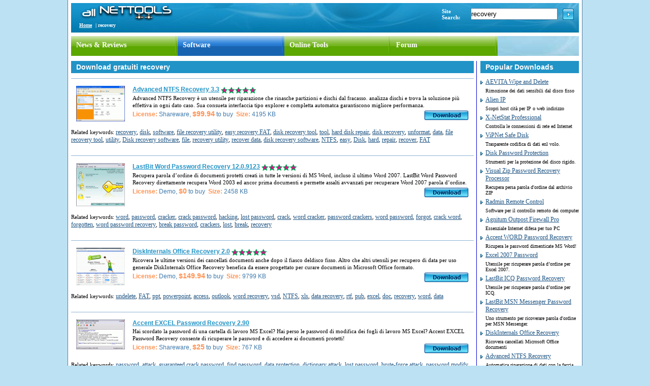

--- FILE ---
content_type: text/html
request_url: http://all-nettools.com/it/download/recovery/index1.htm
body_size: 36732
content:
<!DOCTYPE HTML PUBLIC "-//W3C//DTD HTML 4.01 Transitional//EN" "http://www.w3.org/TR/html4/loose.dtd"><html><head><meta http-equiv="Content-Type" content="text/html; charset=iso-8859-1" /><title>Download gratuiti recovery - Advanced NTFS Recovery, LastBit Word Password Recovery, DiskInternals Office Recovery, Accent EXCEL Password Recovery, Advanced File Recovery</title><meta name="Description" content="recovery software"><meta name="Keywords" content="Advanced NTFS Recovery, LastBit Word Password Recovery, DiskInternals Office Recovery, Accent EXCEL Password Recovery, Advanced File Recovery, LastBit Outlook Password Recovery, LastBit Zip Password Recovery, Visual Zip Password Recovery Processor, Accent WORD Password Recovery, Accent OFFICE Password Recovery, LastBit MSN Messenger Password Recovery, LastBit ICQ Password Recovery"><meta name="robots" content="all,index,follow"><meta name="revisit-after" content="3 days"><link href="/css1.css" rel="stylesheet" type="text/css"></head><body>	<div id="header">		<div id="logo">			<a href="/it/index.htm"><img src="/images/logo-2.gif" alt="All-NetTools.com"></a></li>		</div>		<div id="search">			<form name="search" action="/it/download">			<table cellspacing="0" cellpadding="0" border="0">				<tr>					<td>Site Search:</td>					<td><input type="text" name="search" id="text" value="recovery"></td>					<td><input type="image" src="/images/search.png"></td>				</tr>			</table>			</form>		</div>		<div id="menu">			<a href="/it/">Home</a> | <strong>recovery</strong>		</div>		<div id="lang">						&nbsp;		</div>	</div>	<div id="main_menu">		<div id="main_menu_group">			<div class="menu1">						<a href="/articles/">News &amp; Reviews</a>			</div>			<div class="menu2">						<a href="/it/">Software</a>			</div>			<div class="menu1">						<a href="/toolbox">Online Tools</a>			</div>			<div class="menu1">						<a href="http://www.all-nettools.com/forum/index.php">Forum</a>			</div>		</div>	</div>	<div id="content">		<div id="left">			<!-- programs -->                    			<h1 class="title">Download gratuiti recovery</h1>			<div id="center">				<ul>					<li>
						<div class="screenshot">
							<a href="/it/file-password-recovery-11/advanced-ntfs-recovery-20495.htm"><img src="/screenshots/20495.gif" alt="Screenshot of Advanced NTFS Recovery 3.3" width="96" border="0"></a>
						</div>
						<div class="desc">
							<p class="capt"><a class="link_soft" href="/it/file-password-recovery-11/advanced-ntfs-recovery-20495.htm" title="Automatica riparazione di dati con la faccia amichievole">Advanced NTFS Recovery 3.3</a> <img src="/images/5stars.gif" alt="5 stars" width="70" height="13" align="absmiddle"></p>
							<p>Advanced NTFS Recovery è un utensile per riparazione che rinasche partizioni e dischi dal fracasso. analizza dischi e trova la soluzione più effettiva in ogni dato caso. Sua consueta interfaccia tipo explorer e completta automatca garantiscono migliore performanza.</p>
							<p class="text_b btn">
								<span class="text_o">License:</span> Shareware, <span class="text_o2">$99.94</span> to buy &nbsp;<span class="text_o">Size:</span> 4195 KB
								<a class="btn_download" href="/free_download/advanced-ntfs-recovery_20495.htm"><img src="/images/btn_download.png" alt="Free Advanced NTFS Recovery 3.3" width="90" height="22"></a>
							</p>
						</div>
					</li> 
<p>Related keywords: <a href='/it/download/recovery/'>recovery</a>, <a href='/it/download/disk/'>disk</a>, <a href='/it/download/software/'>software</a>, <a href='/it/download/file-recovery-utility/'>file recovery utility</a>, <a href='/it/download/easy-recovery-fat/'>easy recovery FAT</a>, <a href='/it/download/disk-recovery-tool/'>disk recovery tool</a>, <a href='/it/download/tool/'>tool</a>, <a href='/it/download/hard-disk-repair/'>hard disk repair</a>, <a href='/it/download/disk-recovery/'>disk recovery</a>, <a href='/it/download/unformat/'>unformat</a>, <a href='/it/download/data/'>data</a>, <a href='/it/download/file-recovery-tool/'>file recovery tool</a>, <a href='/it/download/utility/'>utility</a>, <a href='/it/download/disk-recovery-software/'>Disk recovery software</a>, <a href='/it/download/file/'>file</a>, <a href='/it/download/recovery-utility/'>recovery utility</a>, <a href='/it/download/recover-data/'>recover data</a>, <a href='/it/download/disk-recovery-software/'>disk recovery software</a>, <a href='/it/download/ntfs/'>NTFS</a>, <a href='/it/download/easy/'>easy</a>, <a href='/it/download/disk/'>Disk</a>, <a href='/it/download/hard/'>hard</a>, <a href='/it/download/repair/'>repair</a>, <a href='/it/download/recover/'>recover</a>, <a href='/it/download/fat/'>FAT</a></p><br>					<li>
						<div class="screenshot">
							<a href="/it/file-password-recovery-11/lastbit-word-password-recovery-30222.htm"><img src="/screenshots/30222.gif" alt="Screenshot of LastBit Word Password Recovery 12.0.9123" width="96" border="0"></a>
						</div>
						<div class="desc">
							<p class="capt"><a class="link_soft" href="/it/file-password-recovery-11/lastbit-word-password-recovery-30222.htm" title="Garantito recupero di parola d’ordine di Word document">LastBit Word Password Recovery 12.0.9123</a> <img src="/images/5stars.gif" alt="5 stars" width="70" height="13" align="absmiddle"></p>
							<p>Recupera parola d’ordine di documenti protetti creati in tutte le versioni di MS Word, incluso il ultimo Word 2007. LastBit Word Password Recovery direttamente recupera Word 2003 ed ancor prima documenti e permette assalti avvanzati per recuperare Word 2007 parola d’ordine.</p>
							<p class="text_b btn">
								<span class="text_o">License:</span> Demo, <span class="text_o2">$0</span> to buy &nbsp;<span class="text_o">Size:</span> 2458 KB
								<a class="btn_download" href="/free_download/lastbit-word-password-recovery_30222.htm"><img src="/images/btn_download.png" alt="Free LastBit Word Password Recovery 12.0.9123" width="90" height="22"></a>
							</p>
						</div>
					</li> 
<p>Related keywords: <a href='/it/download/word/'>word</a>, <a href='/it/download/password/'>password</a>, <a href='/it/download/cracker/'>cracker</a>, <a href='/it/download/crack-password/'>crack password</a>, <a href='/it/download/hacking/'>hacking</a>, <a href='/it/download/lost-password/'>lost password</a>, <a href='/it/download/crack/'>crack</a>, <a href='/it/download/word-cracker/'>word cracker</a>, <a href='/it/download/password-crackers/'>password crackers</a>, <a href='/it/download/word-password/'>word password</a>, <a href='/it/download/forgot/'>forgot</a>, <a href='/it/download/crack-word/'>crack word</a>, <a href='/it/download/forgotten/'>forgotten</a>, <a href='/it/download/word-password-recovery/'>word password recovery</a>, <a href='/it/download/break-password/'>break password</a>, <a href='/it/download/crackers/'>crackers</a>, <a href='/it/download/lost/'>lost</a>, <a href='/it/download/break/'>break</a>, <a href='/it/download/recovery/'>recovery</a></p><br>					<li>
						<div class="screenshot">
							<a href="/it/file-password-recovery-11/diskinternals-office-recovery-20710.htm"><img src="/screenshots/20710.gif" alt="Screenshot of DiskInternals Office Recovery 2.0" width="96" border="0"></a>
						</div>
						<div class="desc">
							<p class="capt"><a class="link_soft" href="/it/file-password-recovery-11/diskinternals-office-recovery-20710.htm" title="Ricovera cancellati Microsoft Office documenti">DiskInternals Office Recovery 2.0</a> <img src="/images/5stars.gif" alt="5 stars" width="70" height="13" align="absmiddle"></p>
							<p>Ricovera le ultime versioni dei cancellati documenti anche dopo il fiasco deldisco fisso. Altro che altri utensili per recupero di data per uso generale DiskInternals Office Recovery benefica da essere progettato per curare documenti in Microsoft Office formato.</p>
							<p class="text_b btn">
								<span class="text_o">License:</span> Demo, <span class="text_o2">$149.94</span> to buy &nbsp;<span class="text_o">Size:</span> 9799 KB
								<a class="btn_download" href="/free_download/diskinternals-office-recovery_20710.htm"><img src="/images/btn_download.png" alt="Free DiskInternals Office Recovery 2.0" width="90" height="22"></a>
							</p>
						</div>
					</li> 
<p>Related keywords: <a href='/it/download/undelete/'>undelete</a>, <a href='/it/download/fat/'>FAT</a>, <a href='/it/download/ppt/'>ppt</a>, <a href='/it/download/powerpoint/'>powerpoint</a>, <a href='/it/download/access/'>access</a>, <a href='/it/download/outlook/'>outlook</a>, <a href='/it/download/word-recovery/'>word recovery</a>, <a href='/it/download/vsd/'>vsd</a>, <a href='/it/download/ntfs/'>NTFS</a>, <a href='/it/download/xls/'>xls</a>, <a href='/it/download/data-recovery/'>data recovery</a>, <a href='/it/download/rtf/'>rtf</a>, <a href='/it/download/pub/'>pub</a>, <a href='/it/download/excel/'>excel</a>, <a href='/it/download/doc/'>doc</a>, <a href='/it/download/recovery/'>recovery</a>, <a href='/it/download/word/'>word</a>, <a href='/it/download/data/'>data</a></p><br>					<li>
						<div class="screenshot">
							<a href="/it/file-password-recovery-11/accent-excel-password-recovery-877.htm"><img src="/screenshots/877.gif" alt="Screenshot of Accent EXCEL Password Recovery 2.90" width="96" border="0"></a>
						</div>
						<div class="desc">
							<p class="capt"><a class="link_soft" href="/it/file-password-recovery-11/accent-excel-password-recovery-877.htm" title="Ricupero password Excel con pochi clic!">Accent EXCEL Password Recovery 2.90</a> </p>
							<p>Hai scordato la password di una cartella di lavoro MS Excel? Hai perso le password di modifica dei fogli di lavoro MS Excel? Accent EXCEL Password Recovery consente di ricuperare le password e di accedere ai documenti protetti!</p>
							<p class="text_b btn">
								<span class="text_o">License:</span> Shareware, <span class="text_o2">$25</span> to buy &nbsp;<span class="text_o">Size:</span> 767 KB
								<a class="btn_download" href="/free_download/accent-excel-password-recovery_877.htm"><img src="/images/btn_download.png" alt="Free Accent EXCEL Password Recovery 2.90" width="90" height="22"></a>
							</p>
						</div>
					</li> 
<p>Related keywords: <a href='/it/download/password/'>password</a>, <a href='/it/download/attack/'>attack</a>, <a href='/it/download/guaranteed-crack-password/'>guaranteed crack password</a>, <a href='/it/download/find-password/'>find password</a>, <a href='/it/download/data-protection/'>data protection</a>, <a href='/it/download/dictionary-attack/'>dictionary attack</a>, <a href='/it/download/lost-password/'>lost password</a>, <a href='/it/download/brute-force-attack/'>brute-force attack</a>, <a href='/it/download/password-modify/'>password modify</a>, <a href='/it/download/recover-passwords/'>recover passwords</a>, <a href='/it/download/word/'>word</a>, <a href='/it/download/password-open/'>password open</a>, <a href='/it/download/mask-attack/'>mask attack</a>, <a href='/it/download/excel/'>excel</a>, <a href='/it/download/password-recovery/'>password recovery</a>, <a href='/it/download/recover/'>recover</a>, <a href='/it/download/mask/'>mask</a>, <a href='/it/download/passwords/'>passwords</a>, <a href='/it/download/lost/'>lost</a>, <a href='/it/download/find/'>find</a>, <a href='/it/download/open/'>open</a>, <a href='/it/download/crack/'>crack</a>, <a href='/it/download/guaranteed/'>guaranteed</a>, <a href='/it/download/dictionary/'>dictionary</a>, <a href='/it/download/data/'>data</a>, <a href='/it/download/recovery/'>recovery</a>, <a href='/it/download/protection/'>protection</a>, <a href='/it/download/modify/'>modify</a>, <a href='/it/download/brute-force/'>brute-force</a></p><br>					<li>
						<div class="screenshot">
							<a href="/it/file-password-recovery-11/advanced-file-recovery-48491.htm"><img src="/screenshots/blank.gif" alt="Screenshot of Advanced File Recovery 3.3" width="96" border="0"></a>
						</div>
						<div class="desc">
							<p class="capt"><a class="link_soft" href="/it/file-password-recovery-11/advanced-file-recovery-48491.htm" title="Fidato utensile per ricoverare file cancellati.">Advanced File Recovery 3.3</a> <img src="/images/editor_choice.gif" alt="Editor's Choice" align="absmiddle" width="70" height="13"></p>
							<p>Ricovera importanti documenti, foto o altri file con Advanced File Recovery. Questo utensile lavora direttamente con diversi tipi di media: disco fisso, bastone di memoria,  camere digitali, carta di memoria ecc. Accurato e fidato.</p>
							<p class="text_b btn">
								<span class="text_o">License:</span> Shareware, <span class="text_o2">$39.95</span> to buy &nbsp;<span class="text_o">Size:</span> 5521 KB
								<a class="btn_download" href="/free_download/advanced-file-recovery_48491.htm"><img src="/images/btn_download.png" alt="Free Advanced File Recovery 3.3" width="90" height="22"></a>
							</p>
						</div>
					</li> 
<p>Related keywords: <a href='/it/download/recover/'>recover</a>, <a href='/it/download/files/'>files</a>, <a href='/it/download/undelete/'>undelete</a>, <a href='/it/download/deleted/'>deleted</a>, <a href='/it/download/unerase-files/'>unerase files</a>, <a href='/it/download/recover-excel-spreadsheet/'>recover excel spreadsheet</a>, <a href='/it/download/restore-files/'>restore files</a>, <a href='/it/download/restore-deleted-files/'>restore deleted files</a>, <a href='/it/download/unerase-flash/'>unerase flash</a>, <a href='/it/download/undelete-files/'>undelete files</a>, <a href='/it/download/recover-pdf/'>recover PDF</a>, <a href='/it/download/recover-doc/'>recover doc</a>, <a href='/it/download/recover-photos/'>recover photos</a>, <a href='/it/download/recover-videos/'>recover videos</a>, <a href='/it/download/recover-lost-files/'>recover lost files</a>, <a href='/it/download/recover-deleted-documents/'>recover deleted documents</a>, <a href='/it/download/recover-deleted-files/'>recover deleted files</a>, <a href='/it/download/restore/'>restore</a>, <a href='/it/download/unerase/'>unerase</a>, <a href='/it/download/lost/'>lost</a>, <a href='/it/download/videos/'>videos</a>, <a href='/it/download/pdf/'>PDF</a>, <a href='/it/download/spreadsheet/'>spreadsheet</a>, <a href='/it/download/flash/'>flash</a>, <a href='/it/download/excel/'>excel</a>, <a href='/it/download/doc/'>doc</a>, <a href='/it/download/documents/'>documents</a>, <a href='/it/download/photos/'>photos</a></p><br>					<li>
						<div class="screenshot">
							<a href="/it/file-password-recovery-11/lastbit-outlook-password-recovery-21095.htm"><img src="/screenshots/21095.gif" alt="Screenshot of LastBit Outlook Password Recovery 12.0.9123" width="96" border="0"></a>
						</div>
						<div class="desc">
							<p class="capt"><a class="link_soft" href="/it/file-password-recovery-11/lastbit-outlook-password-recovery-21095.htm" title="Outlook Password: uno strumento per ricoverare parola d'ordine.">LastBit Outlook Password Recovery 12.0.9123</a> <img src="/images/5stars.gif" alt="5 stars" width="70" height="13" align="absmiddle"></p>
							<p>Uno strumento per ricoverare parola d'ordine per MS Outlook (*.pst ed .ost file). Il programma ha una interfaccia semplice e facile da usare. Ogni parola d'ordine su può ricuperare direttamente. Tutte le versioni Outlook e tipi di parola d'ordine sono supportati.</p>
							<p class="text_b btn">
								<span class="text_o">License:</span> Demo, <span class="text_o2">$0</span> to buy &nbsp;<span class="text_o">Size:</span> 1075 KB
								<a class="btn_download" href="/free_download/lastbit-outlook-password-recovery_21095.htm"><img src="/images/btn_download.png" alt="Free LastBit Outlook Password Recovery 12.0.9123" width="90" height="22"></a>
							</p>
						</div>
					</li> 
<p>Related keywords: <a href='/it/download/password/'>password</a>, <a href='/it/download/outlook/'>outlook</a>, <a href='/it/download/protected-pst/'>protected pst</a>, <a href='/it/download/forgot-password/'>forgot password</a>, <a href='/it/download/pst-files/'>pst files</a>, <a href='/it/download/crack-outlook-password/'>crack outlook password</a>, <a href='/it/download/outlook-password/'>outlook password</a>, <a href='/it/download/outlook-password-recovery/'>outlook password recovery</a>, <a href='/it/download/password-cracker/'>password cracker</a>, <a href='/it/download/crack/'>crack</a>, <a href='/it/download/lost-password/'>lost password</a>, <a href='/it/download/crack-password/'>crack password</a>, <a href='/it/download/hacking/'>hacking</a>, <a href='/it/download/pst/'>pst</a>, <a href='/it/download/files/'>files</a>, <a href='/it/download/recovery/'>recovery</a>, <a href='/it/download/protected/'>protected</a>, <a href='/it/download/cracker/'>cracker</a>, <a href='/it/download/lost/'>lost</a>, <a href='/it/download/forgot/'>forgot</a></p><br>					<li>
						<div class="screenshot">
							<a href="/it/file-password-recovery-11/lastbit-zip-password-recovery-31033.htm"><img src="/screenshots/31033.gif" alt="Screenshot of LastBit Zip Password Recovery 10.1.6805" width="96" border="0"></a>
						</div>
						<div class="desc">
							<p class="capt"><a class="link_soft" href="/it/file-password-recovery-11/lastbit-zip-password-recovery-31033.htm" title="Uno strumento per recupero di parola d’ordine per pkzip/WinZip">LastBit Zip Password Recovery 10.1.6805</a> <img src="/images/5stars.gif" alt="5 stars" width="70" height="13" align="absmiddle"></p>
							<p>Uno strumento per decriptare pkzip/WinZip archivio protetto con parola d’ordine. Zip Password supporta brute-force, smart-force attack e dictionary search. Zip Password ricerca con una velocità senza pari: fino a 3.000.000.000 parola d’ordine per minuto.</p>
							<p class="text_b btn">
								<span class="text_o">License:</span> Shareware, <span class="text_o2">$39</span> to buy &nbsp;<span class="text_o">Size:</span> 785 KB
								<a class="btn_download" href="/free_download/lastbit-zip-password-recovery_31033.htm"><img src="/images/btn_download.png" alt="Free LastBit Zip Password Recovery 10.1.6805" width="90" height="22"></a>
							</p>
						</div>
					</li> 
<p>Related keywords: <a href='/it/download/password/'>password</a>, <a href='/it/download/zip/'>zip</a>, <a href='/it/download/forgot/'>forgot</a>, <a href='/it/download/lost/'>lost</a>, <a href='/it/download/crack/'>crack</a>, <a href='/it/download/cracker/'>cracker</a>, <a href='/it/download/zip-password-cracker/'>zip password cracker</a>, <a href='/it/download/zip-password/'>zip password</a>, <a href='/it/download/crack-password/'>crack password</a>, <a href='/it/download/hacking/'>hacking</a>, <a href='/it/download/lost-password/'>lost password</a>, <a href='/it/download/zip-password-recovery/'>zip password recovery</a>, <a href='/it/download/winzip-password/'>winzip password</a>, <a href='/it/download/forgot-password/'>forgot password</a>, <a href='/it/download/winzip/'>winzip</a>, <a href='/it/download/recovery/'>recovery</a></p><br>					<li>
						<div class="screenshot">
							<a href="/it/file-password-recovery-11/visual-zip-password-recovery-processor-29089.htm"><img src="/screenshots/29089.gif" alt="Screenshot of Visual Zip Password Recovery Processor 6.0" width="96" border="0"></a>
						</div>
						<div class="desc">
							<p class="capt"><a class="link_soft" href="/it/file-password-recovery-11/visual-zip-password-recovery-processor-29089.htm" title="Recupera persa parola d'ordine dal archivio ZIP">Visual Zip Password Recovery Processor 6.0</a> <img src="/images/5stars.gif" alt="5 stars" width="70" height="13" align="absmiddle"></p>
							<p>Questo è uno strumento avvanzato per recuperare persa parola d'ordine ZIP. Possiede un semplice GUI e vasti accessi esclusivi per battere parola d'ordine ZIP. Un vero petardo di parola d'ordine ZIP.</p>
							<p class="text_b btn">
								<span class="text_o">License:</span> Shareware, <span class="text_o2">$30</span> to buy &nbsp;<span class="text_o">Size:</span> 1038 KB
								<a class="btn_download" href="/free_download/visual-zip-password-recovery-processor_29089.htm"><img src="/images/btn_download.png" alt="Free Visual Zip Password Recovery Processor 6.0" width="90" height="22"></a>
							</p>
						</div>
					</li> 
<p>Related keywords: <a href='/it/download/zipprotect/'>zipprotect</a>, <a href='/it/download/passwordrecovery/'>passwordrecovery</a>, <a href='/it/download/winrar/'>winrar</a>, <a href='/it/download/encrypt/'>encrypt</a>, <a href='/it/download/rar/'>rar</a>, <a href='/it/download/rarcrack/'>rarcrack</a>, <a href='/it/download/vzprp/'>vzprp</a>, <a href='/it/download/zipcrack/'>zipcrack</a>, <a href='/it/download/winzip/'>winzip</a>, <a href='/it/download/decrypt/'>decrypt</a>, <a href='/it/download/zip/'>zip</a>, <a href='/it/download/crack/'>crack</a>, <a href='/it/download/winzipcrack/'>winzipcrack</a>, <a href='/it/download/password/'>password</a>, <a href='/it/download/dataprotect/'>dataprotect</a></p><br>					<li>
						<div class="screenshot">
							<a href="/it/file-password-recovery-11/accent-word-password-recovery-2977.htm"><img src="/screenshots/2977.gif" alt="Screenshot of Accent WORD Password Recovery 2.80" width="96" border="0"></a>
						</div>
						<div class="desc">
							<p class="capt"><a class="link_soft" href="/it/file-password-recovery-11/accent-word-password-recovery-2977.htm" title="Ricupera le password dimenticate MS Word!">Accent WORD Password Recovery 2.80</a> </p>
							<p>Persino gli utenti poco esperti possono ricuperare le password perse o dimenticate MS Word! Tre metodi di attacco (attacco di forza, attacco con maschera, attacco con dizionario); opzioni di ricerca flessibili e personalizzabili; guida in linea.</p>
							<p class="text_b btn">
								<span class="text_o">License:</span> Shareware, <span class="text_o2">$25</span> to buy &nbsp;<span class="text_o">Size:</span> 800 KB
								<a class="btn_download" href="/free_download/accent-word-password-recovery_2977.htm"><img src="/images/btn_download.png" alt="Free Accent WORD Password Recovery 2.80" width="90" height="22"></a>
							</p>
						</div>
					</li> 
<p>Related keywords: <a href='/it/download/password/'>password</a>, <a href='/it/download/passwords/'>passwords</a>, <a href='/it/download/attack/'>attack</a>, <a href='/it/download/lost/'>lost</a>, <a href='/it/download/recovery-process/'>recovery process</a>, <a href='/it/download/crack-password/'>crack password</a>, <a href='/it/download/dictionary-attack/'>dictionary attack</a>, <a href='/it/download/searching-password/'>searching password</a>, <a href='/it/download/brute-force-attack/'>brute-force attack</a>, <a href='/it/download/lost-password/'>lost password</a>, <a href='/it/download/mask-attack/'>mask attack</a>, <a href='/it/download/break-password/'>break password</a>, <a href='/it/download/forgot-password/'>forgot password</a>, <a href='/it/download/opening-word-document/'>opening word document</a>, <a href='/it/download/recover-lost-passwords/'>recover lost passwords</a>, <a href='/it/download/forgot/'>forgot</a>, <a href='/it/download/mask/'>mask</a>, <a href='/it/download/opening/'>opening</a>, <a href='/it/download/recover/'>recover</a>, <a href='/it/download/word/'>word</a>, <a href='/it/download/crack/'>crack</a>, <a href='/it/download/searching/'>searching</a>, <a href='/it/download/break/'>break</a>, <a href='/it/download/dictionary/'>dictionary</a>, <a href='/it/download/recovery/'>recovery</a>, <a href='/it/download/brute-force/'>brute-force</a>, <a href='/it/download/document/'>document</a>, <a href='/it/download/process/'>process</a></p><br>					<li>
						<div class="screenshot">
							<a href="/it/file-password-recovery-11/accent-office-password-recovery-1736.htm"><img src="/screenshots/1736.gif" alt="Screenshot of Accent OFFICE Password Recovery 2.80" width="96" border="0"></a>
						</div>
						<div class="desc">
							<p class="capt"><a class="link_soft" href="/it/file-password-recovery-11/accent-office-password-recovery-1736.htm" title="Ricupera le password perse MS Office.">Accent OFFICE Password Recovery 2.80</a> </p>
							<p>Non bisogna essere un hacker per ricuperare le password perse dei documenti MS Office. Questa utilità supporta una varietà di formati Office. La Procedura guidata consente di scegliere la giusta strategia di ricupero password.</p>
							<p class="text_b btn">
								<span class="text_o">License:</span> Shareware, <span class="text_o2">$50</span> to buy &nbsp;<span class="text_o">Size:</span> 650 KB
								<a class="btn_download" href="/free_download/accent-office-password-recovery_1736.htm"><img src="/images/btn_download.png" alt="Free Accent OFFICE Password Recovery 2.80" width="90" height="22"></a>
							</p>
						</div>
					</li> 
<p>Related keywords: <a href='/it/download/password-recovery/'>password recovery</a>, <a href='/it/download/masked-brute-force/'>masked brute force</a>, <a href='/it/download/recovering-passwords/'>recovering passwords</a>, <a href='/it/download/brute-force/'>brute force</a>, <a href='/it/download/force/'>force</a>, <a href='/it/download/brute/'>brute</a>, <a href='/it/download/protecting-worksheet/'>protecting worksheet</a>, <a href='/it/download/password/'>password</a>, <a href='/it/download/advanced/'>advanced</a>, <a href='/it/download/accent-office/'>accent office</a>, <a href='/it/download/recover-lost/'>recover lost</a>, <a href='/it/download/dictionary-based/'>dictionary based</a>, <a href='/it/download/removed/'>removed</a>, <a href='/it/download/transforming/'>transforming</a>, <a href='/it/download/forgotten-password/'>forgotten password</a>, <a href='/it/download/recover/'>recover</a>, <a href='/it/download/lost/'>lost</a>, <a href='/it/download/passwords/'>passwords</a>, <a href='/it/download/protecting/'>protecting</a>, <a href='/it/download/dictionary/'>dictionary</a>, <a href='/it/download/recovery/'>recovery</a>, <a href='/it/download/recovering/'>recovering</a>, <a href='/it/download/based/'>based</a>, <a href='/it/download/masked/'>masked</a>, <a href='/it/download/accent/'>accent</a>, <a href='/it/download/office/'>office</a>, <a href='/it/download/worksheet/'>worksheet</a>, <a href='/it/download/forgotten/'>forgotten</a></p><br>					<li>
						<div class="screenshot">
							<a href="/it/file-password-recovery-11/lastbit-msn-messenger-password-recovery-19493.htm"><img src="/screenshots/19493.gif" alt="Screenshot of LastBit MSN Messenger Password Recovery 1.5.305" width="96" border="0"></a>
						</div>
						<div class="desc">
							<p class="capt"><a class="link_soft" href="/it/file-password-recovery-11/lastbit-msn-messenger-password-recovery-19493.htm" title="Uno strumento per ricoverare parola d'ordine per MSN Messenger.">LastBit MSN Messenger Password Recovery 1.5.305</a> <img src="/images/5stars.gif" alt="5 stars" width="70" height="13" align="absmiddle"></p>
							<p>MSN Password è uno strumento per ricoverare persa parola d'ordine per MSN Messenger. MSN Password decripta informazioni registrate per il utente del computer. Non c’e bisogno di sapere o esperienza professionale.</p>
							<p class="text_b btn">
								<span class="text_o">License:</span> Demo, <span class="text_o2">$25</span> to buy &nbsp;<span class="text_o">Size:</span> 150 KB
								<a class="btn_download" href="/free_download/lastbit-msn-messenger-password-recovery_19493.htm"><img src="/images/btn_download.png" alt="Free LastBit MSN Messenger Password Recovery 1.5.305" width="90" height="22"></a>
							</p>
						</div>
					</li> 
<p>Related keywords: <a href='/it/download/password/'>password</a>, <a href='/it/download/recover-password/'>recover password</a>, <a href='/it/download/forgotten/'>forgotten</a>, <a href='/it/download/break/'>break</a>, <a href='/it/download/lost-password/'>lost password</a>, <a href='/it/download/crack/'>crack</a>, <a href='/it/download/forgot/'>forgot</a>, <a href='/it/download/msn-password/'>msn password</a>, <a href='/it/download/msn/'>msn</a>, <a href='/it/download/recover/'>recover</a>, <a href='/it/download/lost/'>lost</a></p><br>					<li>
						<div class="screenshot">
							<a href="/it/file-password-recovery-11/lastbit-icq-password-recovery-14771.htm"><img src="/screenshots/14771.gif" alt="Screenshot of LastBit ICQ Password Recovery 1.5.305" width="96" border="0"></a>
						</div>
						<div class="desc">
							<p class="capt"><a class="link_soft" href="/it/file-password-recovery-11/lastbit-icq-password-recovery-14771.htm" title="Utensile per ricuperare parola d’ordine per ICQ.">LastBit ICQ Password Recovery 1.5.305</a> <img src="/images/5stars.gif" alt="5 stars" width="70" height="13" align="absmiddle"></p>
							<p>ICQ Password è un utensile per ricuperare parola d’ordine per ICQ. Con pocche clicca il programma mostra parole d’ordine per tutti ICQ utenti nel PC. Non c’e bisogno di sapere professionale o esperienza.</p>
							<p class="text_b btn">
								<span class="text_o">License:</span> Demo, <span class="text_o2">$25</span> to buy &nbsp;<span class="text_o">Size:</span> 158 KB
								<a class="btn_download" href="/free_download/lastbit-icq-password-recovery_14771.htm"><img src="/images/btn_download.png" alt="Free LastBit ICQ Password Recovery 1.5.305" width="90" height="22"></a>
							</p>
						</div>
					</li> 
<p>Related keywords: <a href='/it/download/password/'>password</a>, <a href='/it/download/break/'>break</a>, <a href='/it/download/forgotten/'>forgotten</a>, <a href='/it/download/account/'>account</a>, <a href='/it/download/lost/'>lost</a>, <a href='/it/download/forgot/'>forgot</a>, <a href='/it/download/recover/'>recover</a>, <a href='/it/download/crack/'>crack</a>, <a href='/it/download/icq/'>icq</a></p><br><font size=-1><p>Pages: <a href='/it/download/recovery/index1.htm'><b>1</b></a> <a href='/it/download/recovery/index2.htm'>2</a> <a href='/it/download/recovery/index2.htm'>Next</a>  <small>0</small></p></font>				</ul>			</div>		  <!-- end programs -->                    		</div>		<div id="right">			<p class="title">Popular Downloads</p>			<ul class="list_pop">				<li>					<a href="/it/privacy-anonymity-24/aevita-wipe-and-delete-29951.htm" title="Rimozione dei dati sensibili dal disco fisso">AEVITA Wipe and Delete</a>					<p class="descript">Rimozione dei dati sensibili dal disco fisso</p>				</li>				<li>					<a href="/it/whois-traceroute-9/alien-ip-1168.htm" title="Scopri host cità per IP o web indirizzo">Alien IP</a>					<p class="descript">Scopri host cità per IP o web indirizzo</p>				</li>				<li>					<a href="/it/network-utilities-28/x-netstat-professional-30693.htm" title="Controlla le connessioni di rete ed Internet">X-NetStat Professional</a>					<p class="descript">Controlla le connessioni di rete ed Internet</p>				</li>				<li>					<a href="/it/file-disk-encryption-23/vipnet-safe-disk-23432.htm" title="Trasparente codifica di dati enl volo.">ViPNet Safe Disk</a>					<p class="descript">Trasparente codifica di dati enl volo.</p>				</li>				<li>					<a href="/it/file-disk-encryption-23/disk-password-protection-8042.htm" title="Strumenti per la protezione del disco rigido.">Disk Password Protection</a>					<p class="descript">Strumenti per la protezione del disco rigido.</p>				</li>				<li>					<a href="/it/file-password-recovery-11/visual-zip-password-recovery-processor-29089.htm" title="Recupera persa parola d'ordine dal archivio ZIP">Visual Zip Password Recovery Processor</a>					<p class="descript">Recupera persa parola d'ordine dal archivio ZIP</p>				</li>				<li>					<a href="/it/remote-control-5/radmin-remote-control-21374.htm" title="Software per il controllo remoto dei computer">Radmin Remote Control</a>					<p class="descript">Software per il controllo remoto dei computer</p>				</li>				<li>					<a href="/it/firewall-intrusion-detection-19/agnitum-outpost-firewall-pro-21105.htm" title="Essenziale Internet difesa per tuo PC">Agnitum Outpost Firewall Pro</a>					<p class="descript">Essenziale Internet difesa per tuo PC</p>				</li>				<li>					<a href="/it/file-password-recovery-11/accent-word-password-recovery-2977.htm" title="Ricupera le password dimenticate MS Word!">Accent WORD Password Recovery</a>					<p class="descript">Ricupera le password dimenticate MS Word!</p>				</li>				<li>					<a href="/it/file-password-recovery-11/excel-2007-password-10872.htm" title="Utensile per ricuperare parola d’ordine per Excel 2007.">Excel 2007 Password</a>					<p class="descript">Utensile per ricuperare parola d’ordine per Excel 2007.</p>				</li>				<li>					<a href="/it/file-password-recovery-11/lastbit-icq-password-recovery-14771.htm" title="Utensile per ricuperare parola d’ordine per ICQ.">LastBit ICQ Password Recovery</a>					<p class="descript">Utensile per ricuperare parola d’ordine per ICQ.</p>				</li>				<li>					<a href="/it/file-password-recovery-11/lastbit-msn-messenger-password-recovery-19493.htm" title="Uno strumento per ricoverare parola d'ordine per MSN Messenger.">LastBit MSN Messenger Password Recovery</a>					<p class="descript">Uno strumento per ricoverare parola d'ordine per MSN Messenger.</p>				</li>				<li>					<a href="/it/file-password-recovery-11/diskinternals-office-recovery-20710.htm" title="Ricovera cancellati Microsoft Office documenti">DiskInternals Office Recovery</a>					<p class="descript">Ricovera cancellati Microsoft Office documenti</p>				</li>				<li>					<a href="/it/file-password-recovery-11/advanced-ntfs-recovery-20495.htm" title="Automatica riparazione di dati con la faccia amichievole">Advanced NTFS Recovery</a>					<p class="descript">Automatica riparazione di dati con la faccia amichievole</p>				</li>				<li>					<a href="/it/file-password-recovery-11/accent-office-password-recovery-1736.htm" title="Ricupera le password perse MS Office.">Accent OFFICE Password Recovery</a>					<p class="descript">Ricupera le password perse MS Office.</p>				</li>				<li>					<a href="/it/file-password-recovery-11/diskinternals-uneraser-27774.htm" title="Restaura ogni file cancellato da FAT o NTFS">DiskInternals Uneraser</a>					<p class="descript">Restaura ogni file cancellato da FAT o NTFS</p>				</li>				<li>					<a href="/it/file-password-recovery-11/lastbit-word-password-recovery-30222.htm" title="Garantito recupero di parola d’ordine di Word document">LastBit Word Password Recovery</a>					<p class="descript">Garantito recupero di parola d’ordine di Word document</p>				</li>				<li>					<a href="/it/file-password-recovery-11/lastbit-zip-password-recovery-31033.htm" title="Uno strumento per recupero di parola d’ordine per pkzip/WinZip">LastBit Zip Password Recovery</a>					<p class="descript">Uno strumento per recupero di parola d’ordine per pkzip/WinZip</p>				</li>				<li>					<a href="/it/file-password-recovery-11/advanced-file-recovery-48491.htm" title="Fidato utensile per ricoverare file cancellati.">Advanced File Recovery</a>					<p class="descript">Fidato utensile per ricoverare file cancellati.</p>				</li>				<li>					<a href="/it/keylogger-antikeylogger-12/family-keylogger-11264.htm" title="La gente ha dei segreti? Scopri adesso!">Family Keylogger</a>					<p class="descript">La gente ha dei segreti? Scopri adesso!</p>				</li>			</ul>			<ul class="list_pop">			<p class="title">All Categories</p>					<li>						<a href="/it/firewall-intrusion-detection-19/">Firewall and Intrusion Detection</a>					</li>					<li>						<a href="/it/network-protocol-analyzer-20/">Network/Protocol Analyzer</a>					</li>					<li>						<a href="/it/network-scanner-22/">Network Scanner</a>					</li>					<li>						<a href="/it/privacy-anonymity-24/">Privacy and Anonymity</a>					</li>					<li>						<a href="/it/whois-traceroute-9/">Whois and TraceRoute</a>					</li>					<li>						<a href="/it/network-utilities-28/">Network Utilities, Suits, Toolkits</a>					</li>					<li>						<a href="/it/network-monitor-1/">Network Monitor</a>					</li>					<li>						<a href="/it/network-traffic-accounting-6/">Network Traffic Accounting</a>					</li>					<li>						<a href="/it/network-inventory-3/">Network Inventory</a>					</li>					<li>						<a href="/it/remote-control-5/">Remote Control</a>					</li>					<li>						<a href="/it/file-disk-encryption-23/">File and Disk Encryption</a>					</li>					<li>						<a href="/it/file-password-recovery-11/">File and Password Recovery</a>					</li>					<li>						<a href="/it/keylogger-antikeylogger-12/">Keylogger and AntiKeylogger</a>					</li>					<li>						<a href="/it/email-tools-42/">Email Tools</a>					</li>				</ul>		</div>	</div>	<div id="footer">		<p>Copyright 2000-2009 All Net Tools. All rights reserved.</p>	</div></body></html>

--- FILE ---
content_type: text/css
request_url: http://all-nettools.com/css1.css
body_size: 6058
content:
html {
	background: #BBE1F3;	
}
body {
	margin: 0 auto;
	padding: 6px;
	width: 1000px; /*775px;*/
	border-left: 1px solid #547C9D;
	border-right: 1px solid #547C9D;
	text-align: left;
	background: #FFF;
	position: relative;
}
img {
	border: none;
}
a {
	font: normal 12px Tahoma;
	color: #1E5483;
	text-decoration: underline;
}
a:hover {
	text-decoration: none;
}
.title {
	margin: 0 0 10px 0;
	padding: 4px 0 0 10px;
	height: 20px;
	background: #2193C6;
	font: bold 14px Arial; /*Tahoma;*/
	color: #FFF;
}
.title a {
	font: bold 12px Tahoma;
	color: #FFF;
}
#header {
	margin: 0;
	padding: 0;
	width: 1000px;/*775px;*/
	height: 65px;
	background: url(/images/header_bg.jpg) no-repeat;
	background-size:1000px 65px;
	position: relative;
}
#logo {
	margin: 0; 
	padding: 0;
	width: 320px;
	position: absolute;
	top: 5px;
	left: 15px;
}
#search {
	margin: 0;
	padding: 0;
	width: 260px;
	position: absolute;
	top: 10px;
	right: 10px;
	color: #FFF;
	font: bold 11px Tahoma;
	text-align: left;
}
#search form {
	margin: 0;
	padding: 0;
}
#search #text {
	margin: 0 10px;
	padding: 1px 0 1px 0;
	height: 19px;
	border: 1px solid #547C9D;
}
* html #search #text {
	margin: 0 10px;
	padding: 2px 0 1px 0;
	height: 17px;
	border: 1px solid #547C9D;
}
#menu {
	margin: 38px 0 0 12px;
	padding: 0;
	float: left;
	clear: both;
	color: #FFF;
	font: bold 10px Tahoma;
}
* html #menu {
	margin: 38px 0 0 6px;
}
#lang {
	margin: 38px 6px 0 0;
	padding: 0;
	float: right;
	color: #FFF;
	font: bold 11px Tahoma;
}
* html #lang {
	margin: 38px 3px 0 0;
}
#menu a, #lang a {
	margin: 0 4px;
	color: #FFF;
	font: bold 10px Tahoma;
}
#content {
	margin: 3px 0;
	padding: 0;
	overflow: hidden;
	width: 100%;
	position: relative;
/*	background: url(/images/bg.png) repeat-y;*/
}
#left {
	margin: 0;
	padding: 0 5px 0 0;
	float: left;
	width: 793px; /*568px;*/
	border-right:1px solid #0000D0;
}
.top_menu {
	margin: 4px 0 8px 8px;
	padding: 0;
	width: 253px; /* 178px;*/
	float: left;
}
.top_menu ul {
	margin: 0;
	padding: 0;
	list-style: none;
}
.top_menu ul li  {
	margin: 0 0 6px 0;
	padding: 0 0 0 10px;
	line-height: 16px;
	background:  url(/images/mark.png) no-repeat left 2px;
}
* html .top_menu ul li {
	margin: 0 0 3px 0;
}
#left p.title {
	margin: 0;
	clear: both;
}
#center {
	margin: 0;
	padding: 0;
	clear: left;
	color: #000;
	font: normal 11px Tahoma;
}
#center ul {
	margin: 0;
	padding: 0;
}
#center ul li {
	margin: 0 0 14px 0;
	padding: 14px 0 0 10px;
	width: 783px; /*558px;*/
	list-style: none;
	border-top: 1px solid #8EB4D4;
	clear: both;
	overflow: hidden;
}
* html #center ul li {
	margin: 0 0 8px 0;
}
#center ul li p {
	margin: 0 0 2px 0;
	padding: 0;
	line-height: 14px;
}
#center .screenshot {
	margin: 0;
	padding: 0;
	border: none;
	float: left;
}
#center .screenshot a img {
	width: 96px;
}
#center .screenshot2 {
	margin: 0;
	padding: 0;
	border: none;
	float: left;
}
#center .screenshot2 a img {
	width: 128px;
}
#center .desc {
	margin: 0 0 0 15px;
	padding: 0;
	float: left;
	width: 670px; /*445px;*/
}
#center .desc2 {
	margin: 0 0 0 15px;
	padding: 0;
	float: left;
	width: 625px; /*400px;*/
	font: normal 11px Verdana;
	color:#38454d;
}
#center .btn {
	padding: 0 0 4px 0;
	position: relative;
}
#center .btn_download {
	border: none;
	position: absolute;
	left : 573px;/* 348px;*/
	top: 0;
}
.link_soft {
	margin: 0;
	padding: 0;
	font: bold 12px Arial;
	color: #2193C6;
}
.text_o {
	margin: 0;
	padding: 0;
	font: bold 12px Arial;
	color: #FF9251;
}
.text_o2 {
	margin: 0;
	padding: 0;
	font: bold 14px Arial;
	color: #FF9251;
}
.text_b {
	margin: 0;
	padding: 0;
	font: normal 12px Arial;
	color: #3F79AC;
}
#right {
	margin: 0;
	padding: 0 0 0 6px;
	float: right;
	width: 194px;
}
.list_rec {
	margin: 0 0 20px 0;
	padding: 0;
	list-style: none;
}
.list_rec li {
	margin: 0 0 5px 0;
	padding: 0 0 0 10px;
	line-height: 16px;
	background: url(images/mark.png) no-repeat left 2px;
}
.list_pop {
	margin: 0 0 5px 0;
	padding: 0;
	list-style: none;
}
.list_pop li {
	margin: 0 0 5px 0;
	padding: 0 0 0 10px;
	line-height: 16px;
	background: url(images/mark.png) no-repeat left 2px;
}
.list_pop li p {
	margin: 4px 0;
	padding: 0;
	font: normal 10px Tahoma;
	color: #000;
}

.list_gfi {
	margin: 0px 0px 5px 0px;
	padding: 0;
	list-style: none;
}
.list_gfi li {
	margin: 0 0 0px 0px;
	padding: 0 0px 0 3px;
	line-height: 16px;
}
.list_gfi li p {
	margin: 4px 0;
	padding: 0;
	font: normal 11px Tahoma;
	color: #000;
}

#footer {
	margin: 0;
	padding: 0;
	clear: both;
	width: 1000px; /*775px;*/
	height: 25px;
	background: #2193C6;
}
#footer p {
	margin: 0;
	padding: 6px 0 0 10px;
	font: normal 10px Tahoma;
	color: #FFF;
}
#footer a {
	margin: 0 0px;
	color: #FFFFFF;
	font: normal 10px Tahoma;
}
.desc2000 {
  text-align: justify;
	font: normal 13px Tahoma;
	padding: 0px 10px 0px 10px;
}
#soft {
	margin: 0;
	padding: 10px 10px 0px 10px;
	clear: left;
	color: #000;
	font: normal 13px Tahoma;
}

#soft p.title {
	margin: 0;
	clear: both;
}

#soft a {
	font: normal 13px Tahoma;
}

#keywords a {
	fffont: normal 13px Tahoma;
}

.columnl {
	margin: 0;
	padding: 0;
	width: 283px;
	float: left;
	text-align: left;
}

.columnr {
	margin: 0;
	padding: 0;
	width: 283px;
	float: left;
	text-align: right;
}
#main_menu {
	margin: 0;
	padding: 0;
	width: 1000px; /*775px;*/
	height: 39px;
	background: url(/images/header_bg2.jpg) no-repeat;
	background-size: 1000px 39px;
	position: relative;
}
.menu1 {
	margin: 0;
	padding: 10px 0px 0px 0px;
	width: 210px; /*178px;*/
	height: 39px;
	float: left;
	background: url(/images/button.gif) no-repeat;
	background-size:210px 39px;
}
.menu2 {
	margin: 0;
	padding: 10px 0px 0px 0px;
	width: 210px; /*178px;*/
	height: 39px;
	float: left;
	background: url(/images/buttony.gif) no-repeat;
	background-size:210px 39px;
}
.menu1 a, .menu2 a{
	margin: 0;
	padding: 0px 0px 0px 10px;
	color: #FFF;
	font: bold 14px Tahoma;
	float: left;
text-decoration: none;
}
#main_menu_group {
	margin: 0px 0px 0px 0px;
	padding: 0;
	width: 100%;
/*	position: absolute;*/
}
h2 {
	font: bold 14px Tahoma;
	color: #000;
}
